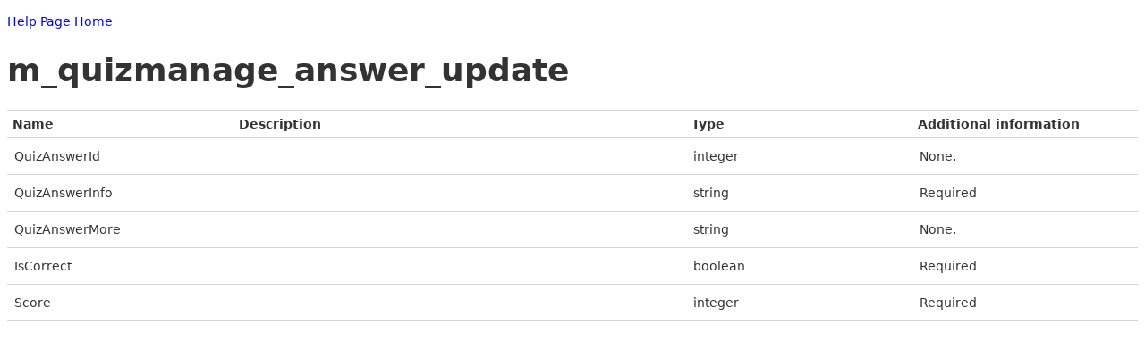

--- FILE ---
content_type: text/html; charset=utf-8
request_url: https://api.thainavy.org/Help/ResourceModel?modelName=m_quizmanage_answer_update
body_size: 3106
content:
<!DOCTYPE html>
<html lang="en">
<head>
    <meta charset="utf-8" />
    <meta name="viewport" content="width=device-width" />
    <title></title>
    
</head>
<body>
    <link type="text/css" href="/Areas/HelpPage/HelpPage.css" rel="stylesheet" />
<div id="body" class="help-page">
    <section class="featured">
        <div class="content-wrapper">
            <p>
                <a href="/Help">Help Page Home</a>
            </p>
        </div>
    </section>
    <h1>m_quizmanage_answer_update</h1>
    <p></p>
    <section class="content-wrapper main-content clear-fix">
            <table class="help-page-table">
        <thead>
            <tr><th>Name</th><th>Description</th><th>Type</th><th>Additional information</th></tr>
        </thead>
        <tbody>
                <tr>
                    <td class="parameter-name">QuizAnswerId</td>
                    <td class="parameter-documentation">
                        <p></p>
                    </td>
                    <td class="parameter-type">
                        integer
                    </td>
                    <td class="parameter-annotations">
                            <p>None.</p>
                    </td>
                </tr>
                <tr>
                    <td class="parameter-name">QuizAnswerInfo</td>
                    <td class="parameter-documentation">
                        <p></p>
                    </td>
                    <td class="parameter-type">
                        string
                    </td>
                    <td class="parameter-annotations">
                                <p>Required</p>
                    </td>
                </tr>
                <tr>
                    <td class="parameter-name">QuizAnswerMore</td>
                    <td class="parameter-documentation">
                        <p></p>
                    </td>
                    <td class="parameter-type">
                        string
                    </td>
                    <td class="parameter-annotations">
                            <p>None.</p>
                    </td>
                </tr>
                <tr>
                    <td class="parameter-name">IsCorrect</td>
                    <td class="parameter-documentation">
                        <p></p>
                    </td>
                    <td class="parameter-type">
                        boolean
                    </td>
                    <td class="parameter-annotations">
                                <p>Required</p>
                    </td>
                </tr>
                <tr>
                    <td class="parameter-name">Score</td>
                    <td class="parameter-documentation">
                        <p></p>
                    </td>
                    <td class="parameter-type">
                        integer
                    </td>
                    <td class="parameter-annotations">
                                <p>Required</p>
                    </td>
                </tr>
        </tbody>
    </table>


    </section>
</div>

</body>
</html>

--- FILE ---
content_type: text/css
request_url: https://api.thainavy.org/Areas/HelpPage/HelpPage.css
body_size: 2360
content:
.help-page h1,
.help-page .h1,
.help-page h2,
.help-page .h2,
.help-page h3,
.help-page .h3,
#body.help-page,
.help-page-table th,
.help-page-table pre,
.help-page-table p {
    font-family: "Segoe UI Light", Frutiger, "Frutiger Linotype", "Dejavu Sans", "Helvetica Neue", Arial, sans-serif;
}

.help-page pre.wrapped {
    white-space: -moz-pre-wrap;
    white-space: -pre-wrap;
    white-space: -o-pre-wrap;
    white-space: pre-wrap;
}

.help-page .warning-message-container {
    margin-top: 20px;
    padding: 0 10px;
    color: #525252;
    background: #EFDCA9;
    border: 1px solid #CCCCCC;
}

.help-page-table {
    width: 100%;
    border-collapse: collapse;
    text-align: left;
    margin: 0px 0px 20px 0px;
    border-top: 1px solid #D4D4D4;
}

    .help-page-table th {
        text-align: left;
        font-weight: bold;
        border-bottom: 1px solid #D4D4D4;
        padding: 5px 6px 5px 6px;
    }

    .help-page-table td {
        border-bottom: 1px solid #D4D4D4;
        padding: 10px 8px 10px 8px;
        vertical-align: top;
    }

    .help-page-table pre,
    .help-page-table p {
        margin: 0px;
        padding: 0px;
        font-family: inherit;
        font-size: 100%;
    }

    .help-page-table tbody tr:hover td {
        background-color: #F3F3F3;
    }

.help-page a:hover {
    background-color: transparent;
}

.help-page .sample-header {
    border: 2px solid #D4D4D4;
    background: #00497E;
    color: #FFFFFF;
    padding: 8px 15px;
    border-bottom: none;
    display: inline-block;
    margin: 10px 0px 0px 0px;
}

.help-page .sample-content {
    display: block;
    border-width: 0;
    padding: 15px 20px;
    background: #FFFFFF;
    border: 2px solid #D4D4D4;
    margin: 0px 0px 10px 0px;
}

.help-page .api-name {
    width: 40%;
}

.help-page .api-documentation {
    width: 60%;
}

.help-page .parameter-name {
    width: 20%;
}

.help-page .parameter-documentation {
    width: 40%;
}

.help-page .parameter-type {
    width: 20%;
}

.help-page .parameter-annotations {
    width: 20%;
}

.help-page h1,
.help-page .h1 {
    font-size: 36px;
    line-height: normal;
}

.help-page h2,
.help-page .h2 {
    font-size: 24px;
}

.help-page h3,
.help-page .h3 {
    font-size: 20px;
}

#body.help-page {
    font-size: 14px;
    line-height: 143%;
    color: #333;
}

.help-page a {
    color: #0000EE;
    text-decoration: none;
}
